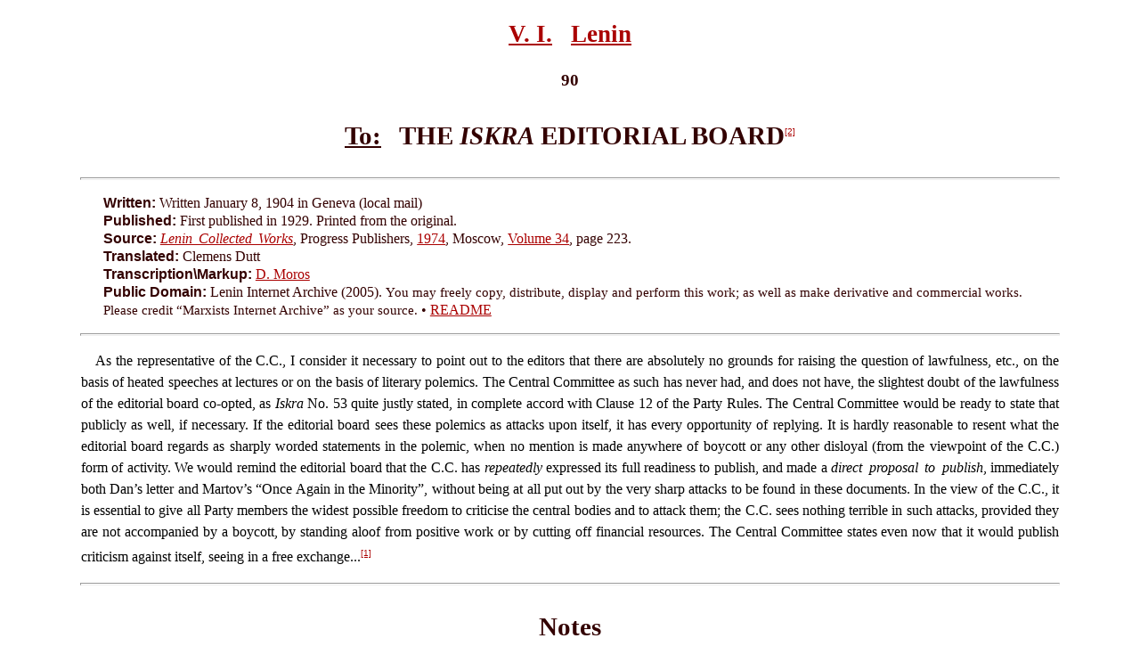

--- FILE ---
content_type: text/html
request_url: https://www.marxists.org/archive/lenin/works/1904/jan/08ieb.htm
body_size: 2837
content:
<!DOCTYPE html PUBLIC "-//W3C//DTD XHTML 1.0 Transitional//EN"
  "http://www.w3.org/TR/2000/REC-xhtml1-20000126/DTD/xhtml1-transitional.dtd">
<!-- Emacs-File-stamp: "~/Lia/archive/lenin/works/1904/jan/08ieb.htm" -->

<html xmlns="http://www.w3.org/1999/xhtml"><head>
<meta name="viewport" content="width=device-width, initial-scale=1"/>
    <!--            Textfile born: "2005-02-28T21:25:20-0800" -->
    <!--         Emacs-Time-stamp: "2005-12-13 14:34:46 cymbala" -->
    <meta name="generated" content="2005-12-13T14:34:43-0800"/>
    <meta name="generator" content="http://www.marxists.org/archive/lenin/howto/tx2html.el" />

    <title>Lenin: 90. TO THE ISKRA EDITORIAL BOARD</title>

    <meta name="author" content="V.I. Lenin" />
    <meta name="description" content="90. TO THE ISKRA EDITORIAL BOARD" />

    <meta http-equiv="Content-Type" content="text/html; charset=utf-8" />
    <link rel="stylesheet" type="text/css" href="../../../css/works.css" />
  </head>

  <body>

    <h2>
      <a title="89. TO G. M. KRZHIZHANOVSKY" href="../../1904/jan/04gmk.htm">V. I.</a> &#160;

      <a title="91. TO G. V. PLEKHANOV, CHAIRMAN OF THE PARTY COUNCIL" href="../../1904/jan/23gvp.htm">Lenin</a></h2>

    <h4 class="supratitle">90</h4>

    <h3 class="title"><u>To:</u> &#160; THE <em>ISKRA</em> EDITORIAL BOARD<sup><a class="endnote" id="bkV34E237" name="bkV34E237" href="#fwV34E237">[2]</a></sup></h3>

    <hr  />

    <p class="information">

      <span class="info" style="text-indent: 0%">

	Written:</span> Written January&#160;8, 1904 in Geneva (local mail) <br /><span class="info">

	Published:</span>

      <span class="sic">First published in 1929</span>.

      Printed from the original.

      <br /><span class="info">Source:</span>

      <a href="../../cw/index.htm#volume34"><em>Lenin
	  Collected Works</em></a>,

      Progress Publishers,

      <a href="../../cw/v34pp74.txt">1974</a>,

      Moscow,

      <a href="../../cw/volume34.htm#1904-jan-08ieb">Volume&#160;34</a>,

      page&nbsp;<span class="page">223</span>.

      <br /><span class="info">Translated:</span> Clemens Dutt

      <br /><span class="info">Transcription\Markup:</span>
<a href="../../../../../admin/volunteers/biographies/rcymbala.htm">D. Moros</a>

      <br /><span class="info">Public Domain:</span>

      Lenin Internet Archive

      (2005).

      <span class="infobloc_copyleft">You may freely copy, distribute,
	display and perform this work; as well as make derivative and
	commercial works. Please credit &#8220;Marxists Internet
	Archive&#8221; as your source.</span>

      
	&#8226; <a href="../../readme.htm">README</a>

    </p>

    <hr  />

    <!-- t2h-body -->

<!-- vol=34 pg=223 src=v34pp74 type= --> <a name='v34pp74:223' />

<p>
<a onmouseover="window.status=' 34 . 223 . v34pp74 '" onmouseout="window.status=''">As</a> the representative of the C.C., I consider it necessary to point out to the
editors that there are absolutely no grounds for raising the question of
lawfulness, etc., on the basis of heated speeches at lectures or on the
basis of
literary polemics. The Central Committee as such has never had, and does not
have, the slightest doubt of the lawfulness of the editorial board co-opted, as
<em>Iskra</em> No.&#160;53 quite justly stated, in complete accord with Clause&#160;12 of
the Party Rules. The Central Committee would be ready to state that publicly as
well, if necessary. If the editorial board sees these polemics
as attacks upon itself, it has every opportunity of replying. It is hardly
reasonable to resent what the editorial board regards as sharply worded
statements in the polemic, when no mention is made anywhere of boycott or any
other disloyal (from the viewpoint of the C.C.) form of activity. We would
remind the editorial board that the C.C. has <em>repeatedly</em> expressed its
full readiness to publish, and made a <em>direct proposal to publish</em>,
immediately both Dan&#8217;s letter and Martov&#8217;s &#8220;Once Again in the
Minority&#8221;, without being at all put out by the very sharp attacks to be
found in these documents. In the view of the C.C., it is essential to give all
Party members the widest possible freedom to criticise the central bodies
and to
attack them; the C.C. sees nothing terrible in such attacks, provided they
are
not accompanied by a boycott, by standing aloof from positive work or by
cutting
off financial resources. The Central Committee states even now that it would
publish criticism against itself, seeing in a free
exchange...<sup><a class="ednote"
 id="bkV34P223F01" name="bkV34P223F01"
 href="#fwV34P223F01">[1]</a></sup>

</p>

    <!-- t2h-notes --> <a name="notes"></a>

    <hr title="Endnotes HR"/>

    <h3>Notes</h3>

    <!-- t2h-footnotes --> <a name="footnotes"></a>

<!-- t2h-footnote -->

<p class="endnote"><a class="ednote" id="fwV34P223F01" name="fwV34P223F01"
 href="#bkV34P223F01">[1]</a>

<a onmouseover="window.status=' 34 . 223 . v34pp74 '" onmouseout="window.status=''">The</a> sentence was completed by F.&#160;V. Lengnik as follows: &#8220;of opinions a
guarantee against possible mistakes on the part of the central
bodies&#8221;.&#8212;<em>Ed</em>.
</p>

    <!-- t2h-endnotes --> <a name="endnotes"></a>

<!-- t2h-endnote -->

<!-- vol=34 pg=484 src=v34pp74 type=ENDNOTE -->

<p class="endnote">
<a class="endnote" id="fwV34E237" name="fwV34E237" href="#bkV34E237">[2]</a>

<a onmouseover="window.status=' 34 . 484 . v34pp74 . ENDNOTE '" onmouseout="window.status=''">This</a> letter was an insertion to the rough copy of Lengnik&#8217;s letter sent in
reply to that of Y. O. Martov.

</p>

    <!-- t2h-foot -->

    <hr class="end" />

    <div align="center">
      <table class="t2h-foot" align="center">
	<tbody>

	  <tr align="center">

	    <td align="right" width="44%">
	      <span class="footer"><a title="89. TO G. M. KRZHIZHANOVSKY"
		  href="../../1904/jan/04gmk.htm">&lt;
		  backward</a></span>
	    </td>

	    <td align="center" width="3%">&nbsp;</td>

	    <td align="left" width="44%">
	      <span class="footer"><a title="91. TO G. V. PLEKHANOV, CHAIRMAN OF THE PARTY COUNCIL" href="../../1904/jan/23gvp.htm">forward &gt;</a></span>
	    </td>

	  </tr>
	  <tr align="center">

	    <td align="right" width="46%">
	      <span class="footer"><a href="../../index.htm">Works
		  Index</a></span> &nbsp; | &nbsp;

	      <span class="footer"><a
		  href="../../cw/volume34.htm#1904-jan-08ieb">Volume 34</a></span>
	    </td>

	    <td width="3%"> | </td>

	    <td align="left" width="46%">
	      <span class="footer"><a href="../../cw/index.htm#volume34">Collected Works</a></span>

	      &nbsp; | &nbsp; <span class="footer"><a href="../../../index.htm">L.I.A. Index</a></span>
	    </td>
	  </tr>
	</tbody>
      </table>
    </div>

    <p class="updat">&#160;</p>

    <!-- Local variables: -->
    <!-- mode:xml -->
    <!-- End: -->
  </body>
</html>
